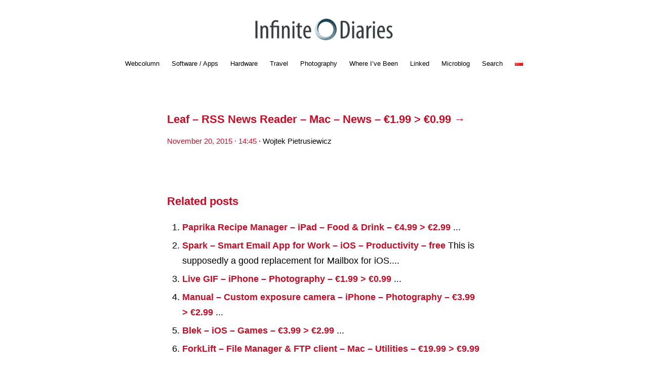

--- FILE ---
content_type: text/html; charset=UTF-8
request_url: https://infinitediaries.net/leaf-rss-news-reader-mac-news-e1-99-e0-99/
body_size: 6632
content:
<!DOCTYPE html>
<html dir="ltr" lang="en-GB">
<head>
<meta charset="UTF-8" />
<meta name="viewport" content="width=device-width, initial-scale=1.0, maximum-scale=1.0, user-scalable=0">
<meta name="apple-itunes-app" content="app-id=471359317, affiliate-data=10lHvd">

<title>Leaf – RSS News Reader – Mac – News – €1.99 &gt; €0.99 | Infinite DiariesInfinite Diaries</title>
<link rel="profile" href="http://gmpg.org/xfn/11" />

<link rel="Shortcut Icon" href="https://infinitediaries.net/favicon.ico">

<link rel="stylesheet" type="text/css" media="screen" href="https://infinitediaries.net/wp-content/themes/InfiniteDiaries/style.css" />
<link rel="pingback" href="https://infinitediaries.net/xmlrpc.php" />
<!--[if lt IE 9]>
<script src="https://infinitediaries.net/wp-content/themes/yoko/js/html5.js" type="text/javascript"></script>
<![endif]-->

<link rel="apple-touch-icon" href="https://infinitediaries.net/wp-content/uploads/2017/09/ID_touch_icon_400px.png"/>
<link rel="apple-touch-icon-precomposed" href="https://infinitediaries.net/wp-content/uploads/2017/09/ID_touch_icon_400px.png"/>


		<!-- All in One SEO 4.2.8 - aioseo.com -->
		<meta name="robots" content="max-image-preview:large" />
		<meta name="keywords" content="deals" />
		<link rel="canonical" href="https://infinitediaries.net/leaf-rss-news-reader-mac-news-e1-99-e0-99/" />
		<meta name="generator" content="All in One SEO (AIOSEO) 4.2.8 " />
		<meta name="google" content="nositelinkssearchbox" />
		<script type="application/ld+json" class="aioseo-schema">
			{"@context":"https:\/\/schema.org","@graph":[{"@type":"Article","@id":"https:\/\/infinitediaries.net\/leaf-rss-news-reader-mac-news-e1-99-e0-99\/#article","name":"Leaf \u2013 RSS News Reader \u2013 Mac \u2013 News \u2013 \u20ac1.99 > \u20ac0.99 | Infinite Diaries","headline":"Leaf \u2013 RSS News Reader \u2013 Mac \u2013 News \u2013 \u20ac1.99 > \u20ac0.99","author":{"@id":"https:\/\/infinitediaries.net\/author\/moridin\/#author"},"publisher":{"@id":"https:\/\/infinitediaries.net\/#organization"},"datePublished":"2015-11-20T12:45:19+01:00","dateModified":"2015-11-20T12:45:19+01:00","inLanguage":"en-GB","mainEntityOfPage":{"@id":"https:\/\/infinitediaries.net\/leaf-rss-news-reader-mac-news-e1-99-e0-99\/#webpage"},"isPartOf":{"@id":"https:\/\/infinitediaries.net\/leaf-rss-news-reader-mac-news-e1-99-e0-99\/#webpage"},"articleSection":"Deals, Deals, Link, English"},{"@type":"BreadcrumbList","@id":"https:\/\/infinitediaries.net\/leaf-rss-news-reader-mac-news-e1-99-e0-99\/#breadcrumblist","itemListElement":[{"@type":"ListItem","@id":"https:\/\/infinitediaries.net\/#listItem","position":1,"item":{"@type":"WebPage","@id":"https:\/\/infinitediaries.net\/","name":"Home","description":"Technology, Travel & Photography","url":"https:\/\/infinitediaries.net\/"},"nextItem":"https:\/\/infinitediaries.net\/leaf-rss-news-reader-mac-news-e1-99-e0-99\/#listItem"},{"@type":"ListItem","@id":"https:\/\/infinitediaries.net\/leaf-rss-news-reader-mac-news-e1-99-e0-99\/#listItem","position":2,"item":{"@type":"WebPage","@id":"https:\/\/infinitediaries.net\/leaf-rss-news-reader-mac-news-e1-99-e0-99\/","name":"Leaf \u2013 RSS News Reader \u2013 Mac \u2013 News \u2013 \u20ac1.99 > \u20ac0.99","url":"https:\/\/infinitediaries.net\/leaf-rss-news-reader-mac-news-e1-99-e0-99\/"},"previousItem":"https:\/\/infinitediaries.net\/#listItem"}]},{"@type":"Organization","@id":"https:\/\/infinitediaries.net\/#organization","name":"Infinite Diaries","url":"https:\/\/infinitediaries.net\/"},{"@type":"WebPage","@id":"https:\/\/infinitediaries.net\/leaf-rss-news-reader-mac-news-e1-99-e0-99\/#webpage","url":"https:\/\/infinitediaries.net\/leaf-rss-news-reader-mac-news-e1-99-e0-99\/","name":"Leaf \u2013 RSS News Reader \u2013 Mac \u2013 News \u2013 \u20ac1.99 > \u20ac0.99 | Infinite Diaries","inLanguage":"en-GB","isPartOf":{"@id":"https:\/\/infinitediaries.net\/#website"},"breadcrumb":{"@id":"https:\/\/infinitediaries.net\/leaf-rss-news-reader-mac-news-e1-99-e0-99\/#breadcrumblist"},"author":"https:\/\/infinitediaries.net\/author\/moridin\/#author","creator":"https:\/\/infinitediaries.net\/author\/moridin\/#author","datePublished":"2015-11-20T12:45:19+01:00","dateModified":"2015-11-20T12:45:19+01:00"},{"@type":"WebSite","@id":"https:\/\/infinitediaries.net\/#website","url":"https:\/\/infinitediaries.net\/","name":"Infinite Diaries","description":"Technology, Photography and Travel","inLanguage":"en-GB","publisher":{"@id":"https:\/\/infinitediaries.net\/#organization"}}]}
		</script>
		<!-- All in One SEO -->

<link rel='dns-prefetch' href='//v0.wordpress.com' />
<link rel="alternate" type="application/rss+xml" title="Infinite Diaries &raquo; Feed" href="https://infinitediaries.net/feed/" />
<link rel="alternate" type="application/rss+xml" title="Infinite Diaries &raquo; Comments Feed" href="https://infinitediaries.net/comments/feed/" />
<script type="text/javascript">
window._wpemojiSettings = {"baseUrl":"https:\/\/s.w.org\/images\/core\/emoji\/14.0.0\/72x72\/","ext":".png","svgUrl":"https:\/\/s.w.org\/images\/core\/emoji\/14.0.0\/svg\/","svgExt":".svg","source":{"concatemoji":"https:\/\/infinitediaries.net\/wp-includes\/js\/wp-emoji-release.min.js"}};
/*! This file is auto-generated */
!function(e,a,t){var n,r,o,i=a.createElement("canvas"),p=i.getContext&&i.getContext("2d");function s(e,t){var a=String.fromCharCode,e=(p.clearRect(0,0,i.width,i.height),p.fillText(a.apply(this,e),0,0),i.toDataURL());return p.clearRect(0,0,i.width,i.height),p.fillText(a.apply(this,t),0,0),e===i.toDataURL()}function c(e){var t=a.createElement("script");t.src=e,t.defer=t.type="text/javascript",a.getElementsByTagName("head")[0].appendChild(t)}for(o=Array("flag","emoji"),t.supports={everything:!0,everythingExceptFlag:!0},r=0;r<o.length;r++)t.supports[o[r]]=function(e){if(p&&p.fillText)switch(p.textBaseline="top",p.font="600 32px Arial",e){case"flag":return s([127987,65039,8205,9895,65039],[127987,65039,8203,9895,65039])?!1:!s([55356,56826,55356,56819],[55356,56826,8203,55356,56819])&&!s([55356,57332,56128,56423,56128,56418,56128,56421,56128,56430,56128,56423,56128,56447],[55356,57332,8203,56128,56423,8203,56128,56418,8203,56128,56421,8203,56128,56430,8203,56128,56423,8203,56128,56447]);case"emoji":return!s([129777,127995,8205,129778,127999],[129777,127995,8203,129778,127999])}return!1}(o[r]),t.supports.everything=t.supports.everything&&t.supports[o[r]],"flag"!==o[r]&&(t.supports.everythingExceptFlag=t.supports.everythingExceptFlag&&t.supports[o[r]]);t.supports.everythingExceptFlag=t.supports.everythingExceptFlag&&!t.supports.flag,t.DOMReady=!1,t.readyCallback=function(){t.DOMReady=!0},t.supports.everything||(n=function(){t.readyCallback()},a.addEventListener?(a.addEventListener("DOMContentLoaded",n,!1),e.addEventListener("load",n,!1)):(e.attachEvent("onload",n),a.attachEvent("onreadystatechange",function(){"complete"===a.readyState&&t.readyCallback()})),(e=t.source||{}).concatemoji?c(e.concatemoji):e.wpemoji&&e.twemoji&&(c(e.twemoji),c(e.wpemoji)))}(window,document,window._wpemojiSettings);
</script>
<style type="text/css">
img.wp-smiley,
img.emoji {
	display: inline !important;
	border: none !important;
	box-shadow: none !important;
	height: 1em !important;
	width: 1em !important;
	margin: 0 0.07em !important;
	vertical-align: -0.1em !important;
	background: none !important;
	padding: 0 !important;
}
</style>
	<link rel='stylesheet' id='css-0-css' href='https://infinitediaries.net/wp-content/mmr/63395867-1728895513.min.css' type='text/css' media='all' />
<script type='text/javascript' src='https://infinitediaries.net/wp-content/mmr/abd85548-1671458178.min.js' id='js-1-js'></script>
<link rel="https://api.w.org/" href="https://infinitediaries.net/wp-json/" /><link rel="alternate" type="application/json" href="https://infinitediaries.net/wp-json/wp/v2/posts/945" /><link rel="EditURI" type="application/rsd+xml" title="RSD" href="https://infinitediaries.net/xmlrpc.php?rsd" />
<link rel="wlwmanifest" type="application/wlwmanifest+xml" href="https://infinitediaries.net/wp-includes/wlwmanifest.xml" />
<meta name="generator" content="WordPress 6.1.9" />
<link rel='shortlink' href='https://infinitediaries.net/leaf-rss-news-reader-mac-news-e1-99-e0-99/' />
<link rel="alternate" type="application/json+oembed" href="https://infinitediaries.net/wp-json/oembed/1.0/embed?url=https%3A%2F%2Finfinitediaries.net%2Fleaf-rss-news-reader-mac-news-e1-99-e0-99%2F" />
<link rel="alternate" type="text/xml+oembed" href="https://infinitediaries.net/wp-json/oembed/1.0/embed?url=https%3A%2F%2Finfinitediaries.net%2Fleaf-rss-news-reader-mac-news-e1-99-e0-99%2F&#038;format=xml" />
<link rel="alternate" type="application/feed+json" title="Infinite Diaries &raquo; JSON Feed" href="https://infinitediaries.net/feed/json/" />
<!-- WP Tweets PRO -->
		<meta name="twitter:card" content="summary_large_image" />
	<meta name="twitter:site" content="@morid1n" />
	<meta name="twitter:url" content="https://infinitediaries.net/leaf-rss-news-reader-mac-news-e1-99-e0-99/" />
	<meta name="twitter:title" content="Leaf – RSS News Reader – Mac – News – €1.99 &gt; €0.99" />
	<meta name="twitter:description" content="&hellip;" />
	<!-- WP Tweets PRO -->	<style>img#wpstats{display:none}</style>
		
<style type="text/css">
a {color: #c40e27!important;}
#content .single-entry-header h1.entry-title {color: #c40e27!important;}
input#submit:hover {background-color: #c40e27!important;}
#content .page-entry-header h1.entry-title {color: #c40e27!important;}
.searchsubmit:hover {background-color: #c40e27!important;}
</style>
<link rel="icon" href="https://infinitediaries.net/wp-content/uploads/2017/09/cropped-Infinite_Diaries_Logo_2017_09_2048x2048c-32x32.png" sizes="32x32" />
<link rel="icon" href="https://infinitediaries.net/wp-content/uploads/2017/09/cropped-Infinite_Diaries_Logo_2017_09_2048x2048c-192x192.png" sizes="192x192" />
<link rel="apple-touch-icon" href="https://infinitediaries.net/wp-content/uploads/2017/09/cropped-Infinite_Diaries_Logo_2017_09_2048x2048c-180x180.png" />
<meta name="msapplication-TileImage" content="https://infinitediaries.net/wp-content/uploads/2017/09/cropped-Infinite_Diaries_Logo_2017_09_2048x2048c-270x270.png" />
<script type="text/javascript" src="https://infinitediaries.net/wp-content/themes/yoko/js/isotope.js"></script>
<script type="text/javascript">
jQuery(document).ready(function(){

	function isotopeTrigger(){

		$('.gallery').isotope({
			itemSelector: '.gallery-item',
			percentPosition: true,
			masonry: {
				// use outer width of grid-sizer for columnWidth
				columnWidth: '.gallery-item'
			}
		})

	}
	setTimeout(isotopeTrigger, 4000);
	
});
</script>
</head>
<body class="post-template-default single single-post postid-945 single-format-link">

<div id="page" class="clearfix">
	<header id="branding">
		
		<hgroup id="site-title"><a href="https://infinitediaries.net/" class="logo"><img src="https://infinitediaries.net/wp-content/uploads/2016/08/InfiniteDiaries-Logo-02-800x160-dark.png" alt="Infinite Diaries" /></a></hgroup><!-- end site-title -->
		
		<nav id="mainnav" class="clearfix">
			<div class="menu-main-menu-container"><ul id="menu-main-menu" class="menu"><li id="menu-item-789" class="menu-item menu-item-type-taxonomy menu-item-object-category menu-item-789"><a href="https://infinitediaries.net/category/webcolumn/">Webcolumn</a></li>
<li id="menu-item-788" class="menu-item menu-item-type-taxonomy menu-item-object-category menu-item-788"><a href="https://infinitediaries.net/category/software-apps/">Software / Apps</a></li>
<li id="menu-item-791" class="menu-item menu-item-type-taxonomy menu-item-object-category menu-item-791"><a href="https://infinitediaries.net/category/hardware/">Hardware</a></li>
<li id="menu-item-792" class="menu-item menu-item-type-taxonomy menu-item-object-category menu-item-792"><a href="https://infinitediaries.net/category/travel/">Travel</a></li>
<li id="menu-item-793" class="menu-item menu-item-type-taxonomy menu-item-object-category menu-item-793"><a href="https://infinitediaries.net/category/photography/">Photography</a></li>
<li id="menu-item-2810" class="menu-item menu-item-type-post_type menu-item-object-page menu-item-2810"><a href="https://infinitediaries.net/where-ive-been/">Where I&#8217;ve Been</a></li>
<li id="menu-item-790" class="menu-item menu-item-type-taxonomy menu-item-object-category menu-item-790"><a href="https://infinitediaries.net/category/linked/">Linked</a></li>
<li id="menu-item-5439" class="menu-item menu-item-type-taxonomy menu-item-object-category menu-item-5439"><a href="https://infinitediaries.net/category/microblog/">Microblog</a></li>
<li id="menu-item-2824" class="menu-item menu-item-type-post_type menu-item-object-page menu-item-2824"><a href="https://infinitediaries.net/search/">Search</a></li>
<li id="menu-item-5700-pl" class="lang-item lang-item-1324 lang-item-pl no-translation lang-item-first menu-item menu-item-type-custom menu-item-object-custom menu-item-5700-pl"><a href="https://infinitediaries.net/pl/" hreflang="pl-PL" lang="pl-PL"><img src="[data-uri]" alt="Polski" width="16" height="11" style="width: 16px; height: 11px;" /></a></li>
</ul></div>		</nav><!-- end mainnav -->

		<div class="clear"></div>
</header><!-- end header -->
<div id="wrap">
<div id="main">

	<div id="content">

	
			
<article id="post-945" class="post-945 post type-post status-publish format-link hentry category-deals tag-deals post_format-post-format-link">
	<div class="LargeImage">
			</div>
	
	<header class="single-entry-header">
					<h2 class="entry-link-title"><a href="https://itunes.apple.com/pl/app/leaf-rss-news-reader/id576338668&mt=12&at=10lHvd&ct=ID" rel="bookmark">Leaf – RSS News Reader – Mac – News – €1.99 > €0.99&nbsp;&rarr;</a></h2>
				<p><span class="entry-date"><a href="https://infinitediaries.net/leaf-rss-news-reader-mac-news-e1-99-e0-99/">November 20, 2015 &middot; 14:45</span></a> &middot; <span class="entry-author">Wojtek Pietrusiewicz</span></p>
	</header><!-- end single-entry-header -->
		
	<div class="single-entry-content">
				<div class='yarpp yarpp-related yarpp-related-website yarpp-template-list'>
<!-- YARPP List -->
<br \><h2 style="text-align: left">Related posts</h2><ol>
<li><a href="https://infinitediaries.net/paprika-recipe-manager-ipad-food-drink-e4-99-e2-99/" rel="bookmark" title="Paprika Recipe Manager – iPad – Food &#038; Drink – €4.99 &gt; €2.99">Paprika Recipe Manager – iPad – Food &#038; Drink – €4.99 > €2.99 </a>...</li>
<li><a href="https://infinitediaries.net/spark-smart-email-app-for-work-ios-productivity-free/" rel="bookmark" title="Spark – Smart Email App for&nbsp;Work – iOS – Productivity – free">Spark – Smart Email App for&nbsp;Work – iOS – Productivity – free </a>This is supposedly a good replacement for&nbsp;Mailbox for&nbsp;iOS....</li>
<li><a href="https://infinitediaries.net/live-gif-iphone-photography-e1-99-e0-99/" rel="bookmark" title="Live GIF – iPhone – Photography – €1.99 &gt; €0.99">Live GIF – iPhone – Photography – €1.99 > €0.99 </a>...</li>
<li><a href="https://infinitediaries.net/manual-custom-exposure-camera-iphone-photography-e3-99-e2-99/" rel="bookmark" title="Manual – Custom exposure camera – iPhone – Photography – €3.99 &gt; €2.99">Manual – Custom exposure camera – iPhone – Photography – €3.99 > €2.99 </a>...</li>
<li><a href="https://infinitediaries.net/blek-ios-games-e3-99-e2-99/" rel="bookmark" title="Blek – iOS – Games – €3.99 &gt; €2.99">Blek – iOS – Games – €3.99 > €2.99 </a>...</li>
<li><a href="https://infinitediaries.net/forklift-file-manager-ftp-client-mac-utilities-e19-99-e9-99/" rel="bookmark" title="ForkLift – File Manager &#038; FTP client – Mac – Utilities – €19.99 &gt; €9.99">ForkLift – File Manager &#038; FTP client – Mac – Utilities – €19.99 > €9.99 </a>...</li>
<li><a href="https://infinitediaries.net/graphic-styles-mac-graphics-design-e19-99-e0-99/" rel="bookmark" title="Graphic Styles – Mac – Graphics &#038; Design – €19.99 &gt; €0.99">Graphic Styles – Mac – Graphics &#038; Design – €19.99 > €0.99 </a>...</li>
<li><a href="https://infinitediaries.net/copied-copy-and-paste-everywhere-mac-utilities-e7-99-e1-99/" rel="bookmark" title="Copied – Copy and&nbsp;Paste Everywhere – Mac – Utilities – €7.99 &gt; €1.99">Copied – Copy and&nbsp;Paste Everywhere – Mac – Utilities – €7.99 > €1.99 </a>...</li>
<li><a href="https://infinitediaries.net/snapheal-fix-your-photos-mac-photography-e14-99-e7-99/" rel="bookmark" title="Snapheal – Fix your photos – Mac – Photography – €14.99 &gt; €7.99">Snapheal – Fix your photos – Mac – Photography – €14.99 > €7.99 </a>...</li>
<li><a href="https://infinitediaries.net/navigon-europe-ios-navigation-e79-99-e49-99-2/" rel="bookmark" title="NAVIGON Europe – iOS – Navigation – €79.99 &gt; €49.99">NAVIGON Europe – iOS – Navigation – €79.99 > €49.99 </a>...</li>
</ol>
</div>
			<div class="clear"></div>
			
								
		
	<footer class="single-entry-meta">
		<p>			Categories: <a href="https://infinitediaries.net/category/deals/" rel="category tag">Deals</a> &middot; 
									Tags: <a href="https://infinitediaries.net/tag/deals/" rel="tag">Deals</a>			<!-- Moved permalink to date -->
			</p>
	</footer><!-- end entry-meta -->
	<div class="zenbox">
		<p><a href="http://zenbox.pl/poleca/moridin" >Powered by zenbox.pl</a></p>
	</div>

		</div><!-- end single-entry-content -->

</article><!-- end post-945 -->
<div class="clear"></div>			
			<div class="comment_invite">
				<p>Chcesz zwrócić mi na coś uwagę lub skomentować? Zapraszam na <a href="https://twitter.com/morid1n">@morid1n</a>.</p>
			</div>
			<div id="comment_buffer">
			
<div id="comments"  class="clearfix">

	
					<p class="nocomments">Comments are closed.</p>
							
	












</div><!-- end comments -->			</div>

				
			<nav id="nav-below">
				<div class="nav-previous"><a href="https://infinitediaries.net/instagram-kills-off-api-still-doesnt-have-an-ipad-version/" rel="prev">&larr;  Previous: Instagram Kills Off API; Still Doesn&#8217;t Have an iPad App</a></div>
				<div class="nav-next"><a href="https://infinitediaries.net/ifixit-tears-down-the-apple-pencil/" rel="next">Next: iFixit tears down the Apple Pencil &rarr;</a></div>
			</nav><!-- end nav-below -->
				
	</div><!-- end content -->
	

</div>
<div id="secondary" class="widget-area" role="complementary">
							
					</div><!-- #secondary .widget-area -->

</div><!-- end wrap -->

	<footer id="colophon" class="clearfix">
			<p><img src="https://infinitediaries.net/wp-content/uploads/2020/07/Porsche-718-Boxster-T.png" width="250"></a></p>
		<p>© Wojtek Pietrusiewicz &middot; <a href="http://zenbox.pl/poleca/moridin">Powered by zenbox.pl</a> &middot; <a href="https://mastodon.online/@moridin" >Mastodon</a> &middot; <a href="https://instagram.com/moridin/" >Instagram</a> &middot; <a href="https://infinitediaries.net/feed">RSS</a> &middot; <a href="https://infinitediaries.net/feed/json/">JSON Feed</a> &middot; <a href="#page">Return to top</a></p>

	</footer><!-- end colophon -->
	
</div><!-- end page -->
		<style type="text/css">
			.bigfoot-footnote__button  {
				background-color: #a0a0a0 !important;
			}
			.bigfoot-footnote__button:after {
				color:  !important;
			}
		</style>
		<div class="pswp" tabindex="-1" role="dialog" aria-hidden="true">
    <div class="pswp__bg"></div>
    <div class="pswp__scroll-wrap">
        <div class="pswp__container">
            <div class="pswp__item"></div>
            <div class="pswp__item"></div>
            <div class="pswp__item"></div>
        </div>
        <div class="pswp__ui pswp__ui--hidden">
            <div class="pswp__top-bar">
                <div class="pswp__counter"></div>
                <button class="pswp__button pswp__button--close" title="Close (Esc)"></button>
                <button class="pswp__button pswp__button--fs" title="Toggle fullscreen"></button>
                <button class="pswp__button pswp__button--zoom" title="Zoom in/out"></button>
                <div class="pswp__preloader">
                    <div class="pswp__preloader__icn">
                      <div class="pswp__preloader__cut">
                        <div class="pswp__preloader__donut"></div>
                      </div>
                    </div>
                </div>
            </div>
            <button class="pswp__button pswp__button--arrow--left" title="Previous (arrow left)">
            </button>
            <button class="pswp__button pswp__button--arrow--right" title="Next (arrow right)">
            </button>
            <div class="pswp__caption">
                <div class="pswp__caption__center"></div>
            </div>
        </div>
    </div>
</div><link rel='stylesheet' id='css-3-css' href='https://infinitediaries.net/wp-content/mmr/5fd0108e-1671457234.min.css' type='text/css' media='all' />
<script type='text/javascript' src='https://infinitediaries.net/wp-content/mmr/926711ab-1671457197.min.js' id='js-2-js'></script>
<script type='text/javascript'>
(function() {
				var expirationDate = new Date();
				expirationDate.setTime( expirationDate.getTime() + 31536000 * 1000 );
				document.cookie = "pll_language=en; expires=" + expirationDate.toUTCString() + "; path=/; secure; SameSite=Lax";
			}());
</script>
	<script src='https://stats.wp.com/e-202604.js' defer></script>
	<script>
		_stq = window._stq || [];
		_stq.push([ 'view', {v:'ext',blog:'73974256',post:'945',tz:'1',srv:'infinitediaries.net',j:'1:11.6.2'} ]);
		_stq.push([ 'clickTrackerInit', '73974256', '945' ]);
	</script>
</body>
</html>

--- FILE ---
content_type: application/javascript; charset=UTF-8
request_url: https://infinitediaries.net/wp-content/mmr/926711ab-1671457197.min.js
body_size: 11
content:
document.addEventListener('DOMContentLoaded',function(){var showAdditionalFacepileButtons=document.querySelectorAll('.show-additional-facepiles'),mentionLists=document.querySelectorAll('.mention-list');if(showAdditionalFacepileButtons.length===0||mentionLists.length===0){return}
for(var i=0;i<mentionLists.length;i++){var mentionList=mentionLists[i];mentionList.classList.add('initialized')}
for(var i=0;i<showAdditionalFacepileButtons.length;i++){var showAdditionalFacepileButton=showAdditionalFacepileButtons[i],hideAdditionalFacepileButton=showAdditionalFacepileButton.parentNode.parentNode.querySelector('.hide-additional-facepiles');showAdditionalFacepileButton.addEventListener('click',function(){toggleListItemClasses(this)});hideAdditionalFacepileButton.addEventListener('click',function(){toggleListItemClasses(this)})}
var toggleListItemClasses=function(clickedButton){var buttonListItem=clickedButton.parentNode,otherButtonListItem=buttonListItem.classList.contains('is-hidden')?buttonListItem.parentNode.querySelector('.additional-facepile-button-list-item:not(.is-hidden)'):buttonListItem.parentNode.querySelector('.additional-facepile-button-list-item.is-hidden');buttonListItem.classList.toggle('is-hidden');otherButtonListItem.classList.toggle('is-hidden')}})